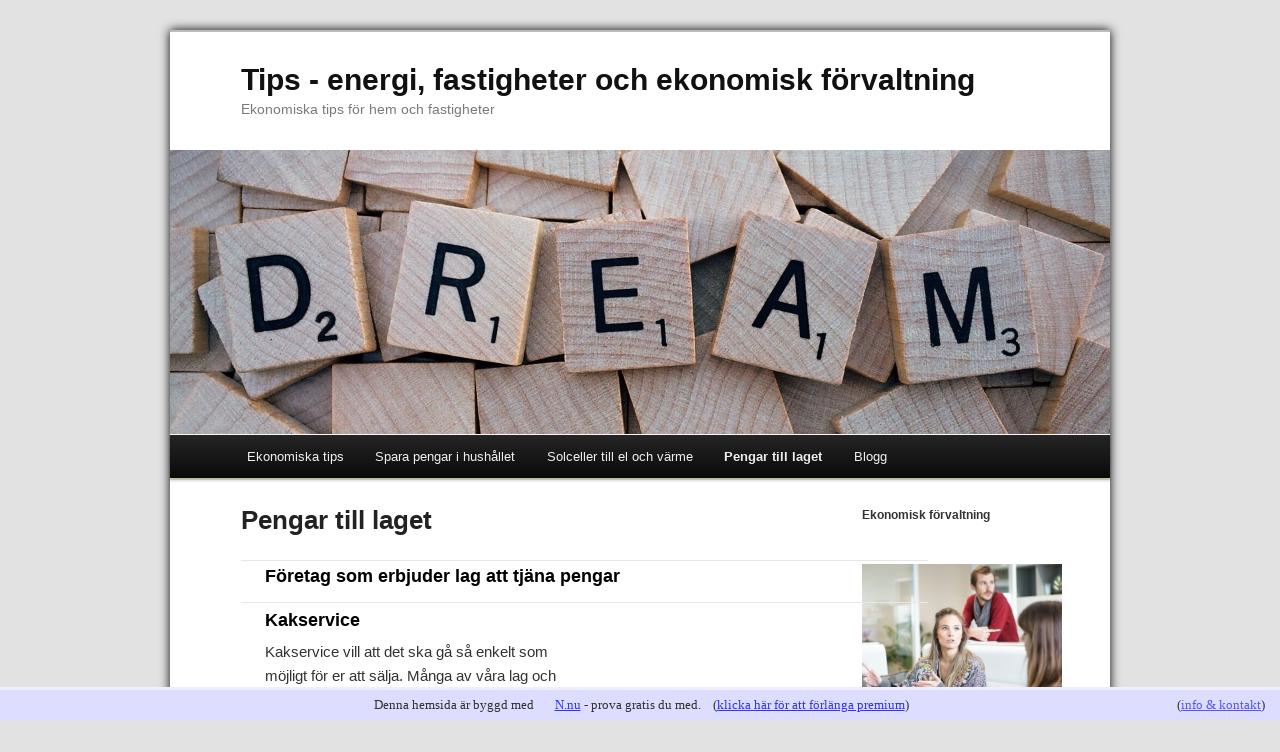

--- FILE ---
content_type: text/html; charset=utf-8
request_url: https://www.ekosamt.se/tjana-pengar-till-laget
body_size: 6858
content:
<!DOCTYPE html>
<html>
<head>
	<title>Pengar till laget | Tips - energi, fastigheter och ekonomisk förvaltning</title>
	
    <link rel="icon" href="https://staticjw.com/n/favicon.ico" sizes="any">
    <meta charset="utf-8">
    <meta property="fb:app_id" content="280052272008788">
    <meta name="generator" content="N.nu">
    <style>html {padding-bottom:40px;}</style>
    <link rel="canonical" href="https://www.ekosamt.se/tjana-pengar-till-laget">

	<meta name="viewport" content="width=device-width, initial-scale=1">

<style>html,body,div,span,applet,object,iframe,h1,h2,h3,h4,h5,h6,p,blockquote,pre,a,abbr,acronym,address,big,cite,code,del,dfn,em,font,ins,kbd,q,s,samp,small,strike,strong,sub,sup,tt,var,dl,dt,dd,ol,ul,li,fieldset,form,label,legend,table,caption,tbody,tfoot,thead,tr,th,td{border:0;font-family:inherit;font-size:100%;font-style:inherit;font-weight:inherit;margin:0;outline:0;padding:0;vertical-align:baseline;}:focus{outline:0;}body{background:#fff;line-height:1;}ol,ul{list-style:none;}table{border-collapse:separate;border-spacing:0;}caption,th,td{font-weight:normal;text-align:left;}blockquote:before,blockquote:after,q:before,q:after{content:"";}blockquote,q{quotes:"" "";}a img{border:0;}header,hgroup,footer,section,article,nav,aside{display:block;}body{padding:0 2em;}#page{margin:2em auto;max-width:940px;-webkit-box-shadow:0px 0px 10px #000;-moz-box-shadow:0px 0px 10px #000;box-shadow:0px 0px 10px #000;}#branding hgroup{margin:0 7.6%;}#access div{margin:0 7.6%;}#primary{float:left;margin:0 -26.4% 0 0;width:100%;}#content{margin:0 34% 0 7.6%;width:58.4%;}#secondary{float:right;margin-right:7.6%;width:18.8%;}.alignleft{display:inline;float:left;margin-right:1.625em;}.alignright{display:inline;float:right;margin-left:1.625em;}.aligncenter{clear:both;display:block;margin-left:auto;margin-right:auto;}body,input,textarea{color:#333;font:15px "Helvetica Neue",Helvetica,Arial,serif;font-weight:300;line-height:1.625;}body{background:#e2e2e2;}#page{background:#fff;}h1,h2,h3,h4,h5,h6{clear:both;}hr{background-color:#ccc;border:0;height:1px;margin-bottom:1.625em;}p{margin-bottom:1.625em;}ul,ol{margin:0 0 1.625em 2.5em;}ul{list-style:square;}ol{list-style-type:decimal;}ol ol{list-style:upper-alpha;}ol ol ol{list-style:lower-roman;}ol ol ol ol{list-style:lower-alpha;}ul ul,ol ol,ul ol,ol ul{margin-bottom:0;}dl{margin:0 1.625em;}dt{font-weight:bold;}dd{margin-bottom:1.625em;}strong{font-weight:bold;}cite,em,i{font-style:italic;}blockquote{font-family:Georgia,"Bitstream Charter",serif;font-style:italic;font-weight:normal;margin:0 3em;}blockquote em,blockquote i,blockquote cite{font-style:normal;}blockquote cite{color:#666;font:12px "Helvetica Neue",Helvetica,Arial,sans-serif;font-weight:300;letter-spacing:0.05em;text-transform:uppercase;}pre{background:#f4f4f4;font:13px "Courier 10 Pitch",Courier,monospace;line-height:1.5;margin-bottom:1.625em;padding:0.75em 1.625em;}code,kbd{font:13px Monaco,Consolas,"Andale Mono","DejaVu Sans Mono",monospace;}abbr,acronym,dfn{border-bottom:1px dotted #666;cursor:help;}address{display:block;margin:0 0 1.625em;}ins{background:#fff9c0;text-decoration:none;}sup,sub{font-size:10px;height:0;line-height:1;position:relative;vertical-align:baseline;}sup{bottom:1ex;}sub{top:.5ex;}input[type=text],input[type=email],textarea{background:#fafafa;-moz-box-shadow:inset 0 1px 1px rgba(0,0,0,0.1);-webkit-box-shadow:inset 0 1px 1px rgba(0,0,0,0.1);box-shadow:inset 0 1px 1px rgba(0,0,0,0.1);border:1px solid #ddd;color:#888;}input[type=text]:focus,input[type=email]:focus,textarea:focus{color:#333;}textarea{padding-left:3px;width:98%;}input[type=text],input[type=email]{padding:3px;}a{color:#444;}a:visited{color:#444;}a:focus,a:active,a:hover{color:#1b8be0;}#branding{border-top:2px solid #bbb;padding-bottom:10px;position:relative;}#site-title{padding:30px 0 0;}#site-title a{color:#111;font-size:30px;font-weight:bold;line-height:36px;text-decoration:none;}#site-description{color:#7a7a7a;font-size:14px;margin-bottom:30px;}#branding img{margin-bottom:-6px;}#access{background:#222;background:-moz-linear-gradient(#252525,#0a0a0a);background:-webkit-gradient(linear,0% 0%,0% 100%,from(#252525),to(#0a0a0a));background:-webkit-linear-gradient(#252525,#0a0a0a);-webkit-box-shadow:rgba(0,0,0,0.4) 0px 1px 2px;-moz-box-shadow:rgba(0,0,0,0.4) 0px 1px 2px;box-shadow:rgba(0,0,0,0.4) 0px 1px 2px;clear:both;display:block;float:left;margin:0 auto 2px;width:100%;}#access ul{font-size:13px;list-style:none;margin:0 0 0 -0.8125em;padding-left:0;}#access li{float:left;position:relative;}#access a{color:#eee;display:block;line-height:3.333em;padding:0 1.2125em;text-decoration:none;}#access ul ul{-moz-box-shadow:0 3px 3px rgba(0,0,0,0.2);-webkit-box-shadow:0 3px 3px rgba(0,0,0,0.2);box-shadow:0 3px 3px rgba(0,0,0,0.2);display:none;float:left;margin:0;position:absolute;top:3.333em;left:0;width:188px;}#access ul ul ul{left:100%;top:0;}#access ul ul a{background:#f9f9f9;border-bottom:1px dotted #ddd;color:#444;font-size:13px;font-weight:normal;height:auto;line-height:1em;padding:10px 10px;width:168px;}#access li:hover > a,#access ul ul :hover > a{background:#efefef;}#access li:hover > a{background:#f9f9f9;background:-moz-linear-gradient(#f9f9f9,#e5e5e5);background:-webkit-gradient(linear,0% 0%,0% 100%,from(#f9f9f9),to(#e5e5e5));background:-webkit-linear-gradient(#f9f9f9,#e5e5e5);color:#333;}#access ul li:hover > ul{display:block;}#active a{font-weight:bold;}#main{border-top:2px solid #eee;-webkit-box-shadow:0 -1px 0 #dee7b1;-moz-box-shadow:0 -1px 0 #dee7b1;box-shadow:0 -1px 0 #dee7b1;clear:both;padding:1.625em 0 0;}.page-title{color:#333;font-size:10px;font-weight:500;letter-spacing:0.1em;line-height:2.6em;margin:0 0 2.6em;text-transform:uppercase;}.page-title a{font-size:12px;font-weight:bold;letter-spacing:0;text-decoration:none;text-transform:none;}.hentry{margin:0 0 1.625em;padding:0 0 1.625em;position:relative;}.entry-title,.entry-header .entry-meta{padding-right:76px;}.entry-title{clear:both;color:#222;font-size:26px;font-weight:bold;line-height:1.1em;padding-bottom:.3em;}.entry-title,.entry-title a{color:#222;text-decoration:none;}.entry-title a:hover{color:#1b8be0;}.entry-content{padding:1.2em 0 0;}.entry-content h1{color:#000;font-weight:bold;margin:0 0 .8125em;}.entry-content h2{color:#000;font-weight:bold;margin:0 0 .6em;font-size:1.20em;line-height:1em;}.entry-content h3{color:#333;font-weight:bold;margin:0 0 .6em;font-size:1.0em;line-height:0.9em;}.entry-content a{color:#1b8be0;}.entry-content a:hover{color:#ff4b33;}.entry-content a:visited{color:#aa55ff;}.entry-content table{border-bottom:1px solid #ddd;margin:0 0 1.625em;width:100%;}.entry-content tr th,.entry-content thead th{color:#888888;font-size:12px;font-weight:bold;line-height:18px;padding:9px 24px;}.entry-content tr td{border-top:1px solid #E7E7E7;padding:6px 24px;}#secondary{}.widget-area{font-size:12px;}.widget-area h4{color:#333;font-size:12px;font-weight:500;letter-spacing:0.1em;line-height:1.1em;text-transform:uppercase;margin-bottom:0.5em;}.widget-area ul{font-size:15px;margin-left:1.5em;}.widget-area ul li{color:#777;font-size:13px;}.widget-area a{color:#1b8be0;text-decoration:none;}.widget-area a:hover{color:#ff4b33;}#colophon{clear:both;}#site-generator{background:#f9f9f9;border-top:1px solid #ddd;color:#666;font-size:12px;line-height:2.2em;padding:2.2em 0;text-align:center;}#site-generator a{text-decoration:none;font-weight:bold;}#site-generator a:focus,#site-generator a:active,#site-generator a:hover{}@media (max-width:800px){#content{margin:0 7.6%;width:auto;}#secondary{float:none;margin:0 7.6%;width:auto;}embed,object{max-width:100%;}}@media only screen and (min-device-width:320px) and (max-device-width:480px){body{padding:0 .5em;}}.entry-content li{line-height:19px;margin-bottom:9px;}.entry-content img{border:1px solid #aaa;padding:3px;}#secondary li{line-height:15px;margin-bottom:9px}@media (max-width:992px){body{font-size:130%;padding:0 5px;}#access ul{font-size:15px;}#page{margin:5px;}blockquote{margin:0;}ul,ol{margin-left:30px;}.widget-area,.widget-area h4,.widget-area ul a{font-size:18px;}ul li,ol li{margin-bottom:20px !important;}.widget-area h4{margin-top:30px;}}@media (max-width:767px){.entry-content img{max-width:100%;float:none !important;}#page{margin:2px;box-shadow:none;}}</style>
</head>

<body class="blog">

<style>.nav-collapse{clip:rect(0 0 0 0);max-height:0;position:absolute;display:block;overflow:hidden;zoom:1;}.nav-collapse.opened{max-height:9999px;}.nav-toggle{-webkit-tap-highlight-color:rgba(0,0,0,0);-webkit-touch-callout:none;-webkit-user-select:none;-moz-user-select:none;-ms-user-select:none;-o-user-select:none;user-select:none;width:60px;height:36px;z-index:999999;position:absolute;right:15px;top:4px;overflow:hidden;display:block;background:#000 url(https://images.staticjw.com/jim/9159/hamburger.png) no-repeat 50% 44%;}@media screen and (min-width: 700px) {.nav-collapse{position:relative;}.nav-collapse.closed{max-height:none;}.nav-toggle{display:none !important;}}@media (min-width: 700px) {ul#responsive-nav{display:none;}}@media (max-width: 700px){img {max-width:100%;height:auto;}#logo-image{max-width:90%;}.nav-collapse{margin-bottom:30px;margin-top:-45px;min-height:15px;}ul#nav{display:none;}ul#responsive-nav{width:100%;background-color:#fff;margin:0;padding:0 0 10px;display:block;list-style:none;}ul#responsive-nav a{background:none;box-shadow:none;font-size:13px;text-decoration:none;color:#111;display:block;padding:10px 0 5px 15px;text-transform:uppercase;font-family:arial;text-align:left;}ul#responsive-nav #active a {font-weight:bold;}ul#responsive-nav li{width:100%;line-height:25px;display:block;padding:0;border-top:1px solid #ddd;margin:0 !important;}ul#responsive-nav li:hover{background-color:#eee;}body{margin-top:45px;background-color:#fff;background-image:none;}}</style>

<div class="nav-collapse">
<ul id="responsive-nav">
    <li><a href="/">Ekonomiska tips</a></li>
    <li><a href="/spara-pengar">Spara pengar i hushållet</a></li>
    <li><a href="/solceller-el-varme">Solceller till el och värme</a></li>
    <li id="active"><a href="/tjana-pengar-till-laget">Pengar till laget</a></li>
    <li><a href="/blogg">Blogg</a></li>
</ul>
</div>



<div id="page" class="hfeed">
  <header id="branding" role="banner">
    <hgroup>
      <h1 id="site-title"><span><a href="https://www.ekosamt.se/" rel="home">Tips - energi, fastigheter och ekonomisk förvaltning</a></span></h1>
      <h2 id="site-description">Ekonomiska tips för hem och fastigheter</h2>
    </hgroup>

    <div id="header-img"><img src="https://images.staticjw.com/pen/6315/header.jpg" style="width:100%;height:auto;max-width:940px" alt=""></div>    
    <nav id="access" role="navigation">
      <div class="menu">
        
<ul id="nav">
    <li><a href="/">Ekonomiska tips</a></li>
    <li><a href="/spara-pengar">Spara pengar i hushållet</a></li>
    <li><a href="/solceller-el-varme">Solceller till el och värme</a></li>
    <li id="active"><a href="/tjana-pengar-till-laget">Pengar till laget</a></li>
    <li><a href="/blogg">Blogg</a></li>
</ul>
      </div>
    </nav>
  </header>
  
  <div id="main">
    <div id="primary">
      <div id="content" role="main">
        <article class="post type-post hentry">
          <header class="entry-header">
            <h1 class="entry-title">Pengar till laget</h1>
          </header>
          
          <div class="entry-content">
            

<table style="height: 1382px; width: 687px; border-collapse: collapse; float: left;" border="1">
<tbody>
<tr style="height: 18px;">
<td style="width: 683px; height: 18px;" colspan="2">
<h2>Företag som erbjuder lag att tjäna pengar</h2>
</td>
</tr>
<tr style="height: 204px; text-align: left;">
<td style="width: 339px; height: 168px;">
<h2><strong>Kakservice</strong></h2>
<p>Kakservice vill att det ska gå så enkelt som möjligt för er att sälja. Många av våra lag och skolklasser som har sålt säger att produkterna nästan säljer sig själva. Därför är det viktigt att ni på ett enkelt sätt kan nå ut till så många som möjligt och visa upp säljkatalogen för att lyckas med er försäljning. </p>
</td>
<td style="width: 341px; height: 168px;">
<p> </p>
<p> </p>
<p> </p>
<p> </p>
<p><img src="https://images.staticjw.com/pen/6754/kakservice-tjana-pengar-till-laget-logga.jpg" /></p>
</td>
</tr>
<tr style="height: 204px; text-align: left;">
<td style="width: 339px; height: 161px;">
<p><strong>Kryddskafferiet</strong></p>
<p><span style="font-weight: 400;">Kryddskafferiet erbjuder er kryddor i den bästa kvalitén. Du får välja att sälja saffran, tacokrydda eller choklad. Kryddskafferiet har med hjälp av duktiga matlagare tagit fram en mängd recept till deras kryddor. Alla deras produkter sälj för 100 kr/st till kunden. AV dessa 100 kr behåller ni 35 kr. Om ni säljer 200 askar tjänar ni 7000 kr. </span></p>
</td>
<td style="width: 341px; height: 161px;">
<p> </p>
<p> </p>
<p><img src="https://images.staticjw.com/pen/4344/kryddskafferiet-tjana-pengar-till-laget-logga.jpg" /></p>
</td>
</tr>
<tr style="height: 186px; text-align: left;">
<td style="width: 339px; height: 186px;">
<p><strong>Gårdschips</strong></p>
<p><span style="font-weight: 400;">Sälj marknadens godaste chips och tjäna pengar till laget eller klassen. Gårdschips erbjuder en mängd olika chipssmaker som till exempel Sourcream &amp; Black Garlic, Hummus, Parmesan, Chipotle Chili, Tryffel och många fler sorter. Säljer ni en kartong som innehåller 12 påsar tjänar ni 150 kr. </span></p>
</td>
<td style="width: 341px; height: 186px;">
<p> </p>
<p><img src="https://images.staticjw.com/pen/3113/gardschips-tjana-pengar-till-laget-logga.jpg" /></p>
</td>
</tr>
<tr style="height: 204px; text-align: left;">
<td style="width: 339px; height: 204px;">
<p><strong>Gogrilla</strong></p>
<p><span style="font-weight: 400;">Gogrilla erbjuder allt som kan behövas när du ska grilla som till exempel grillsåser, tacokit, hot sauce, senap &amp; ketchup och förkläden. Alla gogrillas produkter innehåller endasr naturliga råvaror. Gogrilla har flera olika erbjudanden och priser på deras produkter. Säljer ni över 100 produkter får ni en bonus på upp till 3000 kr utöver grundförtjänsten. </span></p>
</td>
<td style="width: 341px; height: 204px;">
<p> </p>
<p> </p>
<p><img src="https://images.staticjw.com/pen/4885/gogrilla-tjana-pengar-till-laget-logga.jpg" width="100" /></p>
</td>
</tr>
<tr style="height: 18px; text-align: left;">
<td style="width: 339px; height: 18px;">
<p><strong>Ullmax</strong></p>
<p><span style="font-weight: 400;">Med ullmax kan du tjäna pengar till laget, klassen eller föreningen. Ullma</span></p>
<p><span style="font-weight: 400;">x erbjuder lättsålda funktionskläder som till exempel mössor, underställ och träningskläder. Ni behåller 20% av de ni säljer. Om 20 personer säljer 4 st Active Wool Set Woman avr tjänar ni 11976 kr</span></p>
</td>
<td style="width: 341px; height: 18px;">
<p> </p>
<p> </p>
<p> </p>
<p><img src="https://images.staticjw.com/pen/7501/ullmax-tjana-pengar-till-laget-logga.jpg" width="100" /></p>
</td>
</tr>
<tr style="height: 18px; text-align: left;">
<td style="width: 339px; height: 18px;">
<p><strong>Ölandsplast</strong></p>
<p><span style="font-weight: 400;">Ölandsplast erbjuder kraftiga fryspåsar till ett bra pris. Deras fryspåsar är dessutom återvinnbara och uppskattas av många hushåll runt om i landet. Ni går 46% i vinst om ni säljer fryspåsarna. Säljer ni 500 förpackningar tjänar ni 15050 kr.</span></p>
</td>
<td style="width: 341px; height: 18px;">
<p> </p>
<p><img src="https://images.staticjw.com/pen/3706/olandsplast-tjana-pengar-till-laget-logga.jpg" /></p>
</td>
</tr>
<tr style="height: 18px; text-align: left;">
<td style="width: 339px; height: 18px;">
<p><strong>Ravelli </strong></p>
<p><span style="font-weight: 400;">Välj varumärket som säljer sig självt när ni vill tjäna pengar till klassen, laget eller föreningen. Sälj funktionella och snygga produkter till ett vettigt pris. Och med ett namn som öppnar dörrar. Varje paket kostar 200 kr och ni tjänar 55 kr per paket, 1 kr per paket går också till Friends. Om 25     personer säljer 8 paket tjänar ni 11990 kr.</span></p>
</td>
<td style="width: 341px; height: 18px;">
<p> </p>
<p> </p>
<p> </p>
<p><img src="https://images.staticjw.com/pen/7100/ravelli-tjana-pengar-till-laget-logga.jpg" /></p>
</td>
</tr>
</tbody>
</table>

          </div>
        </article>
      </div>
      <!-- #content --> 
    </div>
    <!-- #primary -->
    
    <div id="secondary" class="widget-area" role="complementary">
      <h3><strong>Ekonomisk förvaltning</strong></h3>
<p> </p>
<p><img src="https://images.staticjw.com/pen/3439/planera-forsaljningen-med-ungdomarna-webb.jpg" alt="" /></p>
<p> </p>
<h4>Grundläggande principer för god ekonomi </h4>
<ol>
<li>Budgetering </li>
<li>Sparande och investeringar </li>
<li>Skuldförvaltning </li>
<li>Inkomstkällor </li>
<li>Pension och pensionssparande </li>
<li>Skattestrategier </li>
<li>Försäkringar </li>
<li>Konsumtionsvanor </li>
<li>Utveckla finansiella mål </li>
<li>Utbildning och kunskap </li>
<li>Tillgångshantering </li>
<li>Betalningar och räkningar </li>
<li>Kreditvärdering och rapportering</li>
<li>Fastighetsplanering</li>
<li>Övervaka och justera </li>
</ol>
<p> </p>
<h4>Effektiv energi-drift för hemmet </h4>
<ol>
<li>Isolering </li>
<li>Fönster och dörrar </li>
<li>Energisnåla apparater </li>
<li>Belysning </li>
<li>Solenergi </li>
<li>Vattenuppvärmning </li>
<li>Automatisering </li>
<li>Ventilation och luftcirkulation </li>
<li>Skuggning och Kylning </li>
</ol>
<p> </p>
<h4>Spartips till hushållet </h4>
<ol>
<li>Samla lån och krediter</li>
<li>Samla försäkringar</li>
<li>Planera mat för veckan</li>
<li>Minska eller dela boende </li>
<li>Snåla på basvaror</li>
<li>Se över abonnemang</li>
<li>Handla second hand</li>
<li>Gör matlåda</li>
</ol>
<p> </p>
<h4>Spartips till hushållet </h4>
<ol>
<li>Standby-läge </li>
<li>Energimedveten matlagning </li>
<li>Kalltvatten-tvätt </li>
<li>Diskmaskin-effektivitet </li>
<li>Lufttorkning </li>
<li>Duschtid </li>
<li>Energisnåla elprodukter </li>
<li>Återvinning och Kompostering </li>
<li>Planerad användning </li>
</ol>
<p> </p>
<h4>Nyhetsbrev</h4>
<p>Är du intresserad av att få vårt nyhetsbrev?</p>
<iframe title="Prenumerera" src="/include/subscribe.php?id=288238&language=1" style="display:block;width:200px;border:0;height:70px;overflow:hidden;"  seamless></iframe>    </div>
    
  </div>
  <!-- #main -->
  
  <footer id="colophon" role="contentinfo">
    <div id="site-generator">
	   © 2026 Ekosamt.se. Alla rättigheter förbehållna.	   <!-- This design template is designed by WordPress and realeased under the GPL license -->
	</div>
  </footer>
</div>



<!-- --><div style="font:13px/19px verdana;text-align:center;position:fixed;left:0px;bottom:0px;height:20px;padding:5px 15px;color:#333;width:100%;background:#ddf;border-top:3px solid #eef;">Denna hemsida är byggd med <a href="https://n.nu" style="color:#33f;text-decoration:underline;background:url(https://staticjw.com/n/favicon.ico) left center no-repeat #ddf;padding-left:18px;">N.nu</a> - prova gratis du med.&nbsp;&nbsp;&nbsp;&nbsp;(<a href="/admin/upgrade.php" rel="nofollow" style="color:#33f;text-decoration: underline;">klicka här för att förlänga premium</a>)<span style="float:right;margin-left:-90px;margin-right:30px;">(<a href="https://katalog.n.nu/288238/ekosamt.se" style="color:#55f;">info & kontakt</a>)</span></div>

<script src="https://cdnjs.cloudflare.com/ajax/libs/responsive-nav.js/1.0.39/responsive-nav.min.js"></script>
<script>var nav = responsiveNav(".nav-collapse",{label: ""});</script>


<script>
(function() { // Redistats, track version 1.0
    var global_id = '1rwscxud';
    var property_id = 288238;
    var url = encodeURIComponent(window.location.href.split('#')[0]);
    var referrer = encodeURIComponent(document.referrer);
    var x = document.createElement('script'), s = document.getElementsByTagName('script')[0];
    x.src = 'https://redistats.com/track.js?gid='+global_id+'&pid='+property_id+'&url='+url+'&referrer='+referrer;
    s.parentNode.insertBefore(x, s);
})();
</script>

<script defer src="https://static.cloudflareinsights.com/beacon.min.js/vcd15cbe7772f49c399c6a5babf22c1241717689176015" integrity="sha512-ZpsOmlRQV6y907TI0dKBHq9Md29nnaEIPlkf84rnaERnq6zvWvPUqr2ft8M1aS28oN72PdrCzSjY4U6VaAw1EQ==" data-cf-beacon='{"version":"2024.11.0","token":"c4a8ae0710f447fdbd90be932b126809","r":1,"server_timing":{"name":{"cfCacheStatus":true,"cfEdge":true,"cfExtPri":true,"cfL4":true,"cfOrigin":true,"cfSpeedBrain":true},"location_startswith":null}}' crossorigin="anonymous"></script>
</body>
</html><!-- Page generated in 0.00334 seconds at 27 Jan 12:21 -->